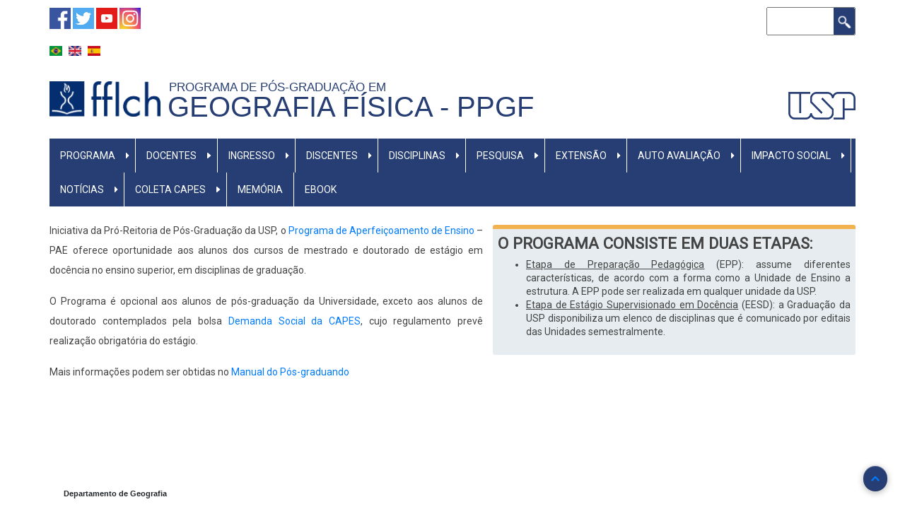

--- FILE ---
content_type: text/html; charset=UTF-8
request_url: https://ppgf.fflch.usp.br/pae
body_size: 7402
content:
<!DOCTYPE html>
<html lang="pt-br" dir="ltr" prefix="content: http://purl.org/rss/1.0/modules/content/  dc: http://purl.org/dc/terms/  foaf: http://xmlns.com/foaf/0.1/  og: http://ogp.me/ns#  rdfs: http://www.w3.org/2000/01/rdf-schema#  schema: http://schema.org/  sioc: http://rdfs.org/sioc/ns#  sioct: http://rdfs.org/sioc/types#  skos: http://www.w3.org/2004/02/skos/core#  xsd: http://www.w3.org/2001/XMLSchema# ">
  <head>
    <meta charset="utf-8" />
<link rel="canonical" href="http://ppgf.fflch.usp.br/pae" />
<meta name="description" content="O PROGRAMA CONSISTE EM DUAS ETAPAS:


	Etapa de Preparação Pedagógica (EPP): assume diferentes características, de acordo com a forma como a Unidade de Ensino a estrutura." />
<meta name="Generator" content="Drupal 8 (https://www.drupal.org)" />
<meta name="MobileOptimized" content="width" />
<meta name="HandheldFriendly" content="true" />
<meta name="viewport" content="width=device-width, initial-scale=1.0" />
<link rel="shortcut icon" href="/core/misc/favicon.ico" type="image/vnd.microsoft.icon" />
<link rel="alternate" hreflang="pt-br" href="http://ppgf.fflch.usp.br/pae" />
<link rel="revision" href="http://ppgf.fflch.usp.br/pae" />

    <title>PAE | Geografia Física - PPGF</title>
    <link rel="stylesheet" media="all" href="/core/assets/vendor/normalize-css/normalize.css?t9tq2h" />
<link rel="stylesheet" media="all" href="/core/misc/normalize-fixes.css?t9tq2h" />
<link rel="stylesheet" media="all" href="/core/themes/stable/css/system/components/ajax-progress.module.css?t9tq2h" />
<link rel="stylesheet" media="all" href="/core/themes/stable/css/system/components/align.module.css?t9tq2h" />
<link rel="stylesheet" media="all" href="/core/themes/stable/css/system/components/autocomplete-loading.module.css?t9tq2h" />
<link rel="stylesheet" media="all" href="/core/themes/stable/css/system/components/fieldgroup.module.css?t9tq2h" />
<link rel="stylesheet" media="all" href="/core/themes/stable/css/system/components/container-inline.module.css?t9tq2h" />
<link rel="stylesheet" media="all" href="/core/themes/stable/css/system/components/clearfix.module.css?t9tq2h" />
<link rel="stylesheet" media="all" href="/core/themes/stable/css/system/components/details.module.css?t9tq2h" />
<link rel="stylesheet" media="all" href="/core/themes/stable/css/system/components/hidden.module.css?t9tq2h" />
<link rel="stylesheet" media="all" href="/core/themes/stable/css/system/components/item-list.module.css?t9tq2h" />
<link rel="stylesheet" media="all" href="/core/themes/stable/css/system/components/js.module.css?t9tq2h" />
<link rel="stylesheet" media="all" href="/core/themes/stable/css/system/components/nowrap.module.css?t9tq2h" />
<link rel="stylesheet" media="all" href="/core/themes/stable/css/system/components/position-container.module.css?t9tq2h" />
<link rel="stylesheet" media="all" href="/core/themes/stable/css/system/components/progress.module.css?t9tq2h" />
<link rel="stylesheet" media="all" href="/core/themes/stable/css/system/components/reset-appearance.module.css?t9tq2h" />
<link rel="stylesheet" media="all" href="/core/themes/stable/css/system/components/resize.module.css?t9tq2h" />
<link rel="stylesheet" media="all" href="/core/themes/stable/css/system/components/sticky-header.module.css?t9tq2h" />
<link rel="stylesheet" media="all" href="/core/themes/stable/css/system/components/system-status-counter.css?t9tq2h" />
<link rel="stylesheet" media="all" href="/core/themes/stable/css/system/components/system-status-report-counters.css?t9tq2h" />
<link rel="stylesheet" media="all" href="/core/themes/stable/css/system/components/system-status-report-general-info.css?t9tq2h" />
<link rel="stylesheet" media="all" href="/core/themes/stable/css/system/components/tabledrag.module.css?t9tq2h" />
<link rel="stylesheet" media="all" href="/core/themes/stable/css/system/components/tablesort.module.css?t9tq2h" />
<link rel="stylesheet" media="all" href="/core/themes/stable/css/system/components/tree-child.module.css?t9tq2h" />
<link rel="stylesheet" media="all" href="/modules/contrib/ckeditor_bootstrap_tabs/css/tabs.css?t9tq2h" />
<link rel="stylesheet" media="all" href="/modules/contrib/ckeditor_accordion/css/ckeditor-accordion.css?t9tq2h" />
<link rel="stylesheet" media="all" href="/modules/contrib/ckeditor_images_gallery/css/ckeditor-images-gallery.css?t9tq2h" />
<link rel="stylesheet" media="all" href="/modules/contrib/boxout/css/boxout.css?t9tq2h" />
<link rel="stylesheet" media="all" href="/modules/contrib/ckeditor_readmore/css/ckeditor-readmore.css?t9tq2h" />
<link rel="stylesheet" media="all" href="/core/themes/classy/css/components/action-links.css?t9tq2h" />
<link rel="stylesheet" media="all" href="/core/themes/classy/css/components/breadcrumb.css?t9tq2h" />
<link rel="stylesheet" media="all" href="/core/themes/classy/css/components/button.css?t9tq2h" />
<link rel="stylesheet" media="all" href="/core/themes/classy/css/components/collapse-processed.css?t9tq2h" />
<link rel="stylesheet" media="all" href="/core/themes/classy/css/components/container-inline.css?t9tq2h" />
<link rel="stylesheet" media="all" href="/core/themes/classy/css/components/details.css?t9tq2h" />
<link rel="stylesheet" media="all" href="/core/themes/classy/css/components/exposed-filters.css?t9tq2h" />
<link rel="stylesheet" media="all" href="/core/themes/classy/css/components/field.css?t9tq2h" />
<link rel="stylesheet" media="all" href="/core/themes/classy/css/components/form.css?t9tq2h" />
<link rel="stylesheet" media="all" href="/core/themes/classy/css/components/icons.css?t9tq2h" />
<link rel="stylesheet" media="all" href="/core/themes/classy/css/components/inline-form.css?t9tq2h" />
<link rel="stylesheet" media="all" href="/core/themes/classy/css/components/item-list.css?t9tq2h" />
<link rel="stylesheet" media="all" href="/core/themes/classy/css/components/link.css?t9tq2h" />
<link rel="stylesheet" media="all" href="/core/themes/classy/css/components/links.css?t9tq2h" />
<link rel="stylesheet" media="all" href="/core/themes/classy/css/components/menu.css?t9tq2h" />
<link rel="stylesheet" media="all" href="/core/themes/classy/css/components/more-link.css?t9tq2h" />
<link rel="stylesheet" media="all" href="/core/themes/classy/css/components/pager.css?t9tq2h" />
<link rel="stylesheet" media="all" href="/core/themes/classy/css/components/tabledrag.css?t9tq2h" />
<link rel="stylesheet" media="all" href="/core/themes/classy/css/components/tableselect.css?t9tq2h" />
<link rel="stylesheet" media="all" href="/core/themes/classy/css/components/tablesort.css?t9tq2h" />
<link rel="stylesheet" media="all" href="/core/themes/classy/css/components/tabs.css?t9tq2h" />
<link rel="stylesheet" media="all" href="/core/themes/classy/css/components/textarea.css?t9tq2h" />
<link rel="stylesheet" media="all" href="/core/themes/classy/css/components/ui-dialog.css?t9tq2h" />
<link rel="stylesheet" media="all" href="/core/themes/classy/css/components/messages.css?t9tq2h" />
<link rel="stylesheet" media="all" href="/core/themes/classy/css/components/progress.css?t9tq2h" />
<link rel="stylesheet" media="all" href="/core/themes/classy/css/components/node.css?t9tq2h" />
<link rel="stylesheet" media="all" href="/themes/contrib/fflch-theme/includes/bootstrap.min.css?t9tq2h" />
<link rel="stylesheet" media="all" href="/themes/contrib/fflch-theme/css/aegan.css?t9tq2h" />
<link rel="stylesheet" media="all" href="/themes/contrib/fflch-theme/css/global.css?t9tq2h" />
<link rel="stylesheet" media="all" href="/themes/contrib/fflch-theme/css/tabs.css?t9tq2h" />
<link rel="stylesheet" media="all" href="/themes/contrib/fflch-theme/css/slideshow.css?t9tq2h" />
<link rel="stylesheet" media="all" href="/themes/contrib/fflch-theme/css/menu.css?t9tq2h" />
<link rel="stylesheet" media="all" href="/themes/contrib/fflch-theme/css/language-switcher.css?t9tq2h" />

    
<!--[if lte IE 8]>
<script src="/core/assets/vendor/html5shiv/html5shiv.min.js?v=3.7.3"></script>
<![endif]-->
<script src="https://use.fontawesome.com/releases/v5.13.1/js/all.js" defer crossorigin="anonymous"></script>
<script src="https://use.fontawesome.com/releases/v5.13.1/js/v4-shims.js" defer crossorigin="anonymous"></script>

  </head>
  <body class="fontyourface path-node page-node-type-page">
        <a href="#main-content" class="visually-hidden focusable skip-link">
      Pular para o conteúdo principal
    </a>
    
      <div class="dialog-off-canvas-main-canvas" data-off-canvas-main-canvas>
    <div id="page-wrapper" class="container">

  <div id="header-region" class="fflch-header-region">
    <div class="row fflch-row">
      <div class="col-md-4 col-sm-4 fflch-header-left">
          <div class="region region-header">
    <div id="block-fflch-midiassociais" class="block">
  
    

  <div class="block-content">
          
            <div class="clearfix text-formatted field field--name-body field--type-text-long field--label-hidden field__item"><p><span style="font-size:12px;"><a href="https://www.facebook.com/ProgramaDePosGraduacaoEmGeografiaFisicaDaUsp/" target="_blank"><img alt="Facebook" height="30" id="https://www.facebook.com/ProgramaDePosGraduacaoEmGeografiaFisicaDaUsp/" src="/sites/ppgf.fflch.usp.br/files/inline-images/Facebook_0.png" title="" width="30" /></a> <a href="https://twitter.com/login?lang=pt" id="" rel="" target="_blank" title=""><img alt="Twiter" height="30" src="/sites/ppgf.fflch.usp.br/files/inline-images/Twitter.png" title="" width="30" /></a> <a href="https://www.youtube.com/channel/UCks9xaAaR-fCqfs2uiZ4nPw" target="_blank"><img alt="Youtube" height="30" src="/sites/ppgf.fflch.usp.br/files/inline-images/Youtube_0.jpg" title="" width="30" /></a> <a href="https://www.instagram.com/ppgfusp/" target="_blank"><img alt="Instagram" height="30" src="/sites/ppgf.fflch.usp.br/files/inline-images/Instagram.jpg" title="" width="30" /></a></span></p>
</div>
      
      </div>
</div> <!-- /.block -->
<div class="language-switcher-language-url block" id="block-fflch-seletordeidioma" role="navigation">
  
    

  <div class="block-content">
          <ul data-block-id="fflch_seletordeidioma"><li hreflang="pt-br" data-drupal-link-system-path="node/26" class="pt-br is-active"><a href="/pae" class="language-link is-active" hreflang="pt-br" data-drupal-link-system-path="node/26">    <img class="language-icon" src="/modules/contrib/languageicons/flags/pt-br.png" width="28" height="21" alt="Portuguese, Brazil" title="Portuguese, Brazil" typeof="foaf:Image" />

</a></li><li hreflang="en" data-drupal-link-system-path="node/26" class="en"><a href="/en/node/26" class="language-link" hreflang="en" data-drupal-link-system-path="node/26">    <img class="language-icon" src="/modules/contrib/languageicons/flags/en.png" width="28" height="21" alt="English" title="English" typeof="foaf:Image" />

</a></li><li hreflang="es" data-drupal-link-system-path="node/26" class="es"><a href="/es/node/26" class="language-link" hreflang="es" data-drupal-link-system-path="node/26">    <img class="language-icon" src="/modules/contrib/languageicons/flags/es.png" width="28" height="21" alt="Spanish" title="Spanish" typeof="foaf:Image" />

</a></li></ul>
      </div>
</div> <!-- /.block -->

  </div>

              <div class="fflch-header-center">
        <a class="fflch-header-center-logo-usp-link" href="https://www.usp.br" target="_blank">
          <img class="fflch-header-center-logo-usp-img" src="/themes/contrib/fflch-theme/images/usp.png" />
        </a>
      </div>
      </div>

      <div class="col-md-8 col-sm-8 fflch-header-right">
          <div class="region region-header-right">
    <div class="search-block-form block block-search container-inline" data-drupal-selector="search-block-form" id="block-fflch-formulariodebusca" role="search">
  
    
      <form data-block-id="fflch_formulariodebusca" action="/search/node" method="get" id="search-block-form" accept-charset="UTF-8">
  <div class="js-form-item form-item js-form-type-search form-type-search js-form-item-keys form-item-keys form-no-label">
      <label for="edit-keys" class="visually-hidden">Buscar</label>
        <input title="Digite os termos que você deseja procurar." data-drupal-selector="edit-keys" type="search" id="edit-keys" name="keys" value="" size="15" maxlength="128" class="form-search" />

        </div>
<div data-drupal-selector="edit-actions" class="form-actions js-form-wrapper form-wrapper" id="edit-actions"><input data-drupal-selector="edit-submit" type="submit" id="edit-submit" value="Buscar" class="button js-form-submit form-submit" />
</div>

</form>

  </div>

  </div>

      </div>
    </div>
  </div>

  <div id="primary-menu-region" class="fflch-primary-menu-region">
  <div class="fflch-logodefault">

  <div class="fflch-firstsecondthird">

    <div class="fflch-first">       <div class="fflch-item">
        <a class="fflch-logo-link" href="/">
          <img class="fflch-logo-img" alt="fflch" src="/themes/contrib/fflch-theme/images/logo.png" />
        </a>
      </div>
    </div>

    <div class="fflch-second">       <div class="fflch-item">
        <div class="fflch-slogan">             <a class="fflch-slogan-link" href="/">Programa de Pós-graduação em &nbsp</a>
        </div>
        <div class="fflch-site-name">             <a class="fflch-site-name-link" href="/">Geografia Física - PPGF  </a>
        </div>
      </div>
    </div>
    
    <div class="fflch-third">       <div class="fflch-item">
        <a class="fflch-logo-usp-link" href="https://www.usp.br" target="_blank">
          <img class="fflch-logo-usp-img" src="/themes/contrib/fflch-theme/images/usp.png" />
        </a>  
      </div>
    </div>
    
  </div>

</div>

          <div class="region region-primary-menu">
    <nav role="navigation" aria-labelledby="block-fflch-main-menu-menu" id="block-fflch-main-menu" class="block block-menu navigation menu--main">
            
  <h2 class="visually-hidden" id="block-fflch-main-menu-menu">Navegação principal</h2>
  

         
<div class="navbar  navbar-expand-lg navbar-light p-0">
  <div class="navbar-header">
    <button class="navbar-toggler" type="button" data-toggle="collapse" data-target="#mainNavigation" aria-controls="navbarSupportedContent" aria-expanded="false" aria-label="Toggle navigation">
      <span class="navbar-toggler-icon"></span>
    </button>
    <div class="collapse navbar-collapse" id="mainNavigation">
                                                        <ul class="nav navbar-nav" role="menu" aria-labelledby="dropdownMenu">
                                                              <li class="dropdown main-navigation-dropdown">
                  <a href="/" class="dropdown-toggle disabled text-white " data-toggle="dropdown">PROGRAMA </a><i class="fas fa-caret-right"></i>
                                                        <ul class="dropdown-menu w-100" role="menu" aria-labelledby="dLabel">
                                              <li class="text-white" ><a href="/historico" data-drupal-link-system-path="node/121">Histórico</a></li>
                                                <li class="text-white" ><a href="http://ppgf.fflch.usp.br/normas">Normas</a></li>
                                                <li class="text-white" ><a href="/regimento" data-drupal-link-system-path="node/19">Regimento</a></li>
                                                <li class="text-white" ><a href="/comissao-coordenadora-do-programa-ccp-gf" data-drupal-link-system-path="node/2">Comissão Coordenadora do Programa</a></li>
                                                                <li class="dropdown-submenu">
                  <a class="text-white" href="/criterios-de-avaliacao">Critérios de Avaliação </a><i class="fas fa-caret-right"></i>
                                                        <ul class="dropdown-menu w-100" role="menu" aria-labelledby="dLabel">
                                              <li class="text-white" ><a href="/bolsas" data-drupal-link-system-path="node/126">Bolsas</a></li>
                                                <li class="text-white" ><a href="/projetos" data-drupal-link-system-path="node/125">Projetos</a></li>
                                                <li class="text-white" ><a href="/qualificacao" data-drupal-link-system-path="node/123">Qualificação</a></li>
                                                <li class="text-white" ><a href="/teses-e-dissertacoes" data-drupal-link-system-path="node/124">Teses e Dissertações</a></li>
                                </ul>
              
                </li>
                                                              <li class="text-white" ><a href="http://ppgf.fflch.usp.br/premios">Prêmios</a></li>
                                                <li class="text-white" ><a href="http://ppgf.fflch.usp.br/contato">Contato</a></li>
                                </ul>
              
                </li>
                                                                              <li class="dropdown main-navigation-dropdown">
                  <a href="/docentes" class="dropdown-toggle disabled text-white " data-toggle="dropdown">DOCENTES </a><i class="fas fa-caret-right"></i>
                                                        <ul class="dropdown-menu w-100" role="menu" aria-labelledby="dLabel">
                                              <li class="text-white" ><a href="/corpo-docente" data-drupal-link-system-path="node/7">Corpo docente</a></li>
                                                <li class="text-white" ><a href="/apoio-financeiro-docentes" data-drupal-link-system-path="node/95">Apoio financeiro (docentes)</a></li>
                                                <li class="text-white" ><a href="/credenciamento-e-recredenciamento" data-drupal-link-system-path="node/20">Credenciamento e Recredenciamento</a></li>
                                </ul>
              
                </li>
                                                                              <li class="dropdown main-navigation-dropdown">
                  <a href="/ingresso" class="dropdown-toggle disabled text-white " data-toggle="dropdown">INGRESSO </a><i class="fas fa-caret-right"></i>
                                                        <ul class="dropdown-menu w-100" role="menu" aria-labelledby="dLabel">
                                                              <li class="dropdown-submenu">
                  <a class="text-white" href="/pos-doutorado">Pós-Doutorado </a><i class="fas fa-caret-right"></i>
                                                        <ul class="dropdown-menu w-100" role="menu" aria-labelledby="dLabel">
                                              <li class="text-white" ><a href="/discentes-de-pos-doutorado" data-drupal-link-system-path="node/155">Discentes de Pós-Doutorado</a></li>
                                </ul>
              
                </li>
                                                              <li class="text-white" ><a href="/editais-anteriores" data-drupal-link-system-path="node/130">Editais anteriores</a></li>
                                </ul>
              
                </li>
                                                                              <li class="dropdown main-navigation-dropdown">
                  <a href="/discentes" class="dropdown-toggle disabled text-white " data-toggle="dropdown">DISCENTES </a><i class="fas fa-caret-right"></i>
                                                        <ul class="dropdown-menu w-100" role="menu" aria-labelledby="dLabel">
                                                              <li class="dropdown-submenu">
                  <a class="text-white" href="http://ppgf.fflch.usp.br">Alunos </a><i class="fas fa-caret-right"></i>
                                                        <ul class="dropdown-menu w-100" role="menu" aria-labelledby="dLabel">
                                              <li class="text-white" ><a href="http://ppgf.fflch.usp.br/alunos-regulares">Alunos regulares</a></li>
                                                <li class="text-white" ><a href="https://pos.fflch.usp.br/node/51830">Matrícula</a></li>
                                                <li class="text-white" ><a href="http://ppgf.fflch.usp.br/apoio-financeiro">Apoio financeiro</a></li>
                                                <li class="text-white" ><a href="http://ppgf.fflch.usp.br/manual-do-pos-graduando">Manual do pós-graduando</a></li>
                                </ul>
              
                </li>
                                                                              <li class="dropdown-submenu">
                  <a class="text-white" href="http://ppgf.fflch.usp.br/inscricao-para-aluno-especial">Aluno Especial </a><i class="fas fa-caret-right"></i>
                                                        <ul class="dropdown-menu w-100" role="menu" aria-labelledby="dLabel">
                                              <li class="text-white" ><a href="https://ppgf.fflch.usp.br/inscricao-para-aluno-especial">inscrições para alunos especiais- 1º semestre de 2026</a></li>
                                                <li class="text-white" ><a href="http://ppgf.fflch.usp.br/alunos-aprovados">Resultado dos alunos especiais</a></li>
                                                <li class="text-white" ><a href="http://ppgf.fflch.usp.br/requisicao_de_atestado">Requisição de atestado de conclusão de disciplina </a></li>
                                </ul>
              
                </li>
                                                                              <li class="dropdown-submenu">
                  <a class="text-white" href="http://ppgf.fflch.usp.br/alunos-especiais">Alunos UNESP -UNICAMP </a><i class="fas fa-caret-right"></i>
                                                        <ul class="dropdown-menu w-100" role="menu" aria-labelledby="dLabel">
                                              <li class="text-white" ><a href="https://ppgf.fflch.usp.br/form/atestado-para-conclusao-de-disci">Atestado para conclusão de disciplina UNESP-UNICAMP</a></li>
                                </ul>
              
                </li>
                                                              <li class="text-white" ><a href="/defesas" data-drupal-link-system-path="node/135">Defesas</a></li>
                                                <li class="text-white" ><a href="/prazos-prorrogacoes-e-coorientacao" data-drupal-link-system-path="node/134">Prazos, prorrogações e coorientação</a></li>
                                                <li class="text-white" ><a href="/doutorado-sanduiche" data-drupal-link-system-path="node/136">Doutorado sanduíche</a></li>
                                                <li class="text-white" ><a href="/apoio-financeiro-discentes" data-drupal-link-system-path="node/138">Apoio financeiro (discentes)</a></li>
                                                <li class="text-white" ><a href="http://ppgf.fflch.usp.br/pae">PAE</a></li>
                                </ul>
              
                </li>
                                                                              <li class="dropdown main-navigation-dropdown">
                  <a href="http://ppgf.fflch.usp.br/disciplinas" class="dropdown-toggle disabled text-white " data-toggle="dropdown">DISCIPLINAS </a><i class="fas fa-caret-right"></i>
                                                        <ul class="dropdown-menu w-100" role="menu" aria-labelledby="dLabel">
                                              <li class="text-white" ><a href="/disciplinas-por-linha-de-pesquisa" data-drupal-link-system-path="node/152">Disciplinas por linha de pesquisa</a></li>
                                </ul>
              
                </li>
                                                                              <li class="dropdown main-navigation-dropdown">
                  <a href="/pesquisa" class="dropdown-toggle disabled text-white " data-toggle="dropdown">PESQUISA </a><i class="fas fa-caret-right"></i>
                                                        <ul class="dropdown-menu w-100" role="menu" aria-labelledby="dLabel">
                                              <li class="text-white" ><a href="/linhas-de-pesquisa" data-drupal-link-system-path="node/12">Linhas de pesquisa</a></li>
                                                <li class="text-white" ><a href="/laboratorios" data-drupal-link-system-path="node/9">Laboratórios</a></li>
                                                <li class="text-white" ><a href="/grupos-de-pesquisa" data-drupal-link-system-path="node/10">Grupos de pesquisa</a></li>
                                                <li class="text-white" ><a href="/projetos-em-andamento" data-drupal-link-system-path="node/144">Projetos em andamento</a></li>
                                </ul>
              
                </li>
                                                                              <li class="dropdown main-navigation-dropdown">
                  <a href="/extensao" class="dropdown-toggle disabled text-white " data-toggle="dropdown">EXTENSÃO </a><i class="fas fa-caret-right"></i>
                                                        <ul class="dropdown-menu w-100" role="menu" aria-labelledby="dLabel">
                                              <li class="text-white" ><a href="/eventos-cientificos" data-drupal-link-system-path="node/145">Eventos científicos</a></li>
                                                <li class="text-white" ><a href="/projetos-de-extensao" data-drupal-link-system-path="node/143">Projetos de extensão</a></li>
                                </ul>
              
                </li>
                                                                              <li class="dropdown main-navigation-dropdown">
                  <a href="/auto-avaliacao" class="dropdown-toggle disabled text-white " data-toggle="dropdown">AUTO AVALIAÇÃO </a><i class="fas fa-caret-right"></i>
                                                        <ul class="dropdown-menu w-100" role="menu" aria-labelledby="dLabel">
                                              <li class="text-white" ><a href="/relatorio-anual-de-me-e-do" data-drupal-link-system-path="node/48">Relatório anual de ME e DO</a></li>
                                </ul>
              
                </li>
                                                                              <li class="dropdown main-navigation-dropdown">
                  <a href="/impacto-social" class="dropdown-toggle disabled text-white " data-toggle="dropdown">IMPACTO SOCIAL </a><i class="fas fa-caret-right"></i>
                                                        <ul class="dropdown-menu w-100" role="menu" aria-labelledby="dLabel">
                                              <li class="text-white" ><a href="/artigos-internacionais" data-drupal-link-system-path="node/158">Artigos internacionais</a></li>
                                                <li class="text-white" ><a href="/artigos-nacionais" data-drupal-link-system-path="node/157">Artigos nacionais</a></li>
                                                <li class="text-white" ><a href="/internacionalizacao" data-drupal-link-system-path="node/159">Internacionalização</a></li>
                                                <li class="text-white" ><a href="http://ppgf.fflch.usp.br/alunos-egressos">Alunos egressos</a></li>
                                                <li class="text-white" ><a href="https://dados.fflch.usp.br/programas/egressos/8135">Lista de egressos</a></li>
                                </ul>
              
                </li>
                                                                              <li class="dropdown main-navigation-dropdown">
                  <a href="/noticias" class="dropdown-toggle disabled text-white " data-toggle="dropdown">NOTÍCIAS </a><i class="fas fa-caret-right"></i>
                                                        <ul class="dropdown-menu w-100" role="menu" aria-labelledby="dLabel">
                                              <li class="text-white" ><a href="/proximas-defesas" data-drupal-link-system-path="node/146">Próximas defesas</a></li>
                                                <li class="text-white" ><a href="/entrevistas" data-drupal-link-system-path="node/147">Entrevistas</a></li>
                                                <li class="text-white" ><a href="http://ppgf.fflch.usp.br/videos">Vídeos</a></li>
                                </ul>
              
                </li>
                                                                              <li class="dropdown main-navigation-dropdown">
                  <a href="/apresentacao-coleta" class="dropdown-toggle disabled text-white " data-toggle="dropdown">Coleta CAPES </a><i class="fas fa-caret-right"></i>
                                                        <ul class="dropdown-menu w-100" role="menu" aria-labelledby="dLabel">
                                              <li class="text-white" ><a href="/tutorial" data-drupal-link-system-path="node/149">Tutorial</a></li>
                                                <li class="text-white" ><a href="/manual-de-funcionamento" data-drupal-link-system-path="node/148">Manual de funcionamento</a></li>
                                                <li class="text-white" ><a href="/formularios" data-drupal-link-system-path="node/150">Formulários</a></li>
                                                <li class="text-white" ><a href="/avaliacao-quadrienal-2017-2020" data-drupal-link-system-path="node/151">Avaliação quadrienal (2017-2020)</a></li>
                                </ul>
              
                </li>
                                                              <li class="text-white" ><a href="/memoria-ppgf" data-drupal-link-system-path="node/205">Memória</a></li>
                                                <li class="text-white" ><a href="https://ppgf.fflch.usp.br/ebook">Ebook</a></li>
                                </ul>
              

      
    </div>
  </div>
</div>

  </nav>

  </div>

    </div>

  
  
  
  
  <main id="main" class="clearfix row">
    
    <div class="col-lg-12 centered " role="main">

        <div class="region region-content">
    <div data-drupal-messages-fallback class="hidden"></div><div id="block-fflch-content" class="block">
  
    

  <div class="block-content">
          
<article role="article" about="/pae" typeof="schema:WebPage" class="node node--type-page node--view-mode-full">

  
      <span property="schema:name" content="PAE" class="rdf-meta hidden"></span>


  
  <div class="node__content">
    
            <div property="schema:text" class="clearfix text-formatted field field--name-body field--type-text-long field--label-hidden field__item"><div class="boxout default">
<h2 class="boxout-header"><strong>O PROGRAMA CONSISTE EM DUAS ETAPAS:</strong></h2>

<ul>
	<li class="text-align-justify"><u>Etapa de Preparação Pedagógica</u> (EPP): assume diferentes características, de acordo com a forma como a Unidade de Ensino a estrutura. A EPP pode ser realizada em qualquer unidade da USP.</li>
	<li class="text-align-justify"><u>Etapa de Estágio Supervisionado em Docência</u> (EESD): a Graduação da USP disponibiliza um elenco de disciplinas que é comunicado por editais das Unidades semestralmente.</li>
</ul>
</div>

<p class="text-align-justify">Iniciativa da Pró-Reitoria de Pós-Graduação da USP, o <a href="http://www.prpg.usp.br/index.php/pt-br/pae/o-que-pae" target="_blank">Programa de Aperfeiçoamento de Ensino</a> – PAE oferece oportunidade aos alunos dos cursos de mestrado e doutorado de estágio em docência no ensino superior, em disciplinas de graduação.</p>

<p class="text-align-justify">O Programa é opcional aos alunos de pós-graduação da Universidade, exceto aos alunos de doutorado contemplados pela bolsa <a href="http://www.capes.gov.br/bolsas/bolsas-no-pais/ds-e-proap" target="_blank">Demanda Social da CAPES</a>, cujo regulamento prevê realização obrigatória do estágio.</p>

<p class="text-align-justify">Mais informações podem ser obtidas no <a href="http://ppgf.fflch.usp.br/sites/ppgf.fflch.usp.br/files/inline-files/manual_pos_2019.pdf" target="_blank">Manual do Pós-graduando</a></p>

<p> </p>

<p> </p>
</div>
      
  </div>

</article>

      </div>
</div> <!-- /.block -->

  </div>


    </div>
    
    
  </main>

  
        <div id="footer-column" class="gray-bg">
      <div class="row">
                  <div class="footer-1 col-md-3">  <div class="region region-footer-first">
    <div id="block-proex" class="block">
  
    

  <div class="block-content">
          
            <div class="clearfix text-formatted field field--name-body field--type-text-long field--label-hidden field__item"><!-- Google tag (gtag.js) --><script async="" src="https://www.googletagmanager.com/gtag/js?id=G-LXKFZD2Z9M"></script><script>
<!--//--><![CDATA[// ><!--

  window.dataLayer = window.dataLayer || [];
  function gtag(){dataLayer.push(arguments);}
  gtag('js', new Date());

  gtag('config', 'G-LXKFZD2Z9M');

//--><!]]>
</script>
<pre>
<span style="font-size:11px;"><span style="font-family:Arial,Helvetica,sans-serif;"><strong>Departamento de Geografia</strong>
Secretaria do PPGF 
Avenida Professor Lineu Prestes, 338
Cidade Universitária São Paulo - </span></span><span style="font-size:10px;"><span style="font-family:Arial,Helvetica,sans-serif;">SP CEP 05508-000</span></span><span style="font-size:11px;"><span style="font-family:Arial,Helvetica,sans-serif;">
Tel.: + 55 (11) 3091-3749
e-mail: <a href="mailto:coordpgf@usp.br">coordpgf@usp.br </a> </span></span></pre>
</div>
      
      </div>
</div> <!-- /.block -->

  </div>
</div>
                          <div class="footer-2 col-md-3">  <div class="region region-footer-second">
    <div id="block-fflch-localizacao2" class="block">
  
    

  <div class="block-content">
          
            <div class="clearfix text-formatted field field--name-body field--type-text-long field--label-hidden field__item"><p><iframe allowfullscreen="" frameborder="0" height="150" src="https://www.google.com/maps/embed?pb=!1m18!1m12!1m3!1d3657.1397850325257!2d-46.72532918554305!3d-23.563422567552355!2m3!1f0!2f0!3f0!3m2!1i1024!2i768!4f13.1!3m3!1m2!1s0x94ce5646a6627799%3A0xab8da2c0df58b147!2sGeografia%USP%Av.%20Prof.%20Lineu%20Prestes%2C%20338%20-%C3%A3%2C%20S%C3%A3o%20Paulo%20-%20SP%2C%2005508-000!5e0!3m2!1spt-BR!2sbr!4v1568643723517!5m2!1spt-BR!2sbr" style="border:0;" width=""></iframe></p>
</div>
      
      </div>
</div> <!-- /.block -->

  </div>
</div>
                              </div>
    </div>
    <div class="clear"></div>
  
  <footer role="contentinfo" id="footer" class="dark-blue-bg">
            <div class="region region-footer">
    <div id="block-visistasdositeppgf" class="block">
  
    

  <div class="block-content">
          
            <div class="clearfix text-formatted field field--name-body field--type-text-long field--label-hidden field__item"><p class="text-align-center">  Programa de Pós Graduação em Geografia Física</p>

<p class="text-align-center">PPGF</p>
<img alt="programa nota 6 capes" data-entity-type="file" data-entity-uuid="e38ecbe0-3932-43f9-b2c7-dee70e7d91df" height="157" src="/sites/ppgf.fflch.usp.br/files/inline-images/proex%20gift.gif" width="157" class="align-center" />
<p class="text-align-right">Últimas visitas:</p>

<p class="text-align-right"><a href="https://info.flagcounter.com/pm7v"><img alt="Free counters!" border="0" height="89" src="https://s05.flagcounter.com/count2/pm7v/bg_FFFFFF/txt_000000/border_CCCCCC/columns_2/maxflags_10/viewers_3/labels_0/pageviews_0/flags_0/percent_0/" width="200" /></a></p>

<p class="text-align-right"> </p>
</div>
      
      </div>
</div> <!-- /.block -->

  </div>

        <hr>
    <span class="credits">Developed by <a href="http://dropthemes.in" target="_blank">Dropthemes.in</a></span>
    
  </footer>
  <a href="#Top" class="btn-btt" title="Back to Top" style="display: block;"><i class="fas fa-chevron-up"></i></a>

</div>
  </div>

    
    <script type="application/json" data-drupal-selector="drupal-settings-json">{"path":{"baseUrl":"\/","scriptPath":null,"pathPrefix":"","currentPath":"node\/26","currentPathIsAdmin":false,"isFront":false,"currentLanguage":"pt-br"},"pluralDelimiter":"\u0003","suppressDeprecationErrors":true,"ajaxPageState":{"libraries":"boxout\/boxout,ckeditor_accordion\/accordion_style,ckeditor_bootstrap_tabs\/tabs,ckeditor_images_gallery\/images_gallery_style,ckeditor_readmore\/ckeditor_readmore,classy\/base,classy\/messages,classy\/node,copyprevention\/copyprevention,core\/drupal.form,core\/html5shiv,core\/normalize,fflch\/global-styles-and-scripts,fontawesome\/fontawesome.svg.shim,system\/base","theme":"fflch","theme_token":null},"ajaxTrustedUrl":{"\/search\/node":true},"copyprevention":{"body":null,"images":null,"images_min_dimension":150,"transparentgif":"http:\/\/ppgf.fflch.usp.br\/modules\/contrib\/copyprevention\/transparent.gif"},"ckeditorAccordion":{"accordionStyle":{"collapseAll":1,"keepRowsOpen":0}},"user":{"uid":0,"permissionsHash":"f463a885b54fe00792cb463c12593fd9f3568d5958025f81825c42d47d06dd2e"}}</script>
<script src="/core/assets/vendor/jquery/jquery.min.js?v=3.5.1"></script>
<script src="/core/assets/vendor/jquery-once/jquery.once.min.js?v=2.2.3"></script>
<script src="/core/misc/drupalSettingsLoader.js?v=8.9.16"></script>
<script src="/sites/ppgf.fflch.usp.br/files/languages/pt-br_TzLNORAvG9QW9pmZtw03pYkqmvsZHSYS6mVqlJTYuhI.js?t9tq2h"></script>
<script src="/core/misc/drupal.js?v=8.9.16"></script>
<script src="/core/misc/drupal.init.js?v=8.9.16"></script>
<script src="/modules/contrib/ckeditor_bootstrap_tabs/js/tabs.js?t9tq2h"></script>
<script src="/modules/contrib/copyprevention/js/copyprevention.js?t9tq2h"></script>
<script src="/core/misc/progress.js?v=8.9.16"></script>
<script src="/core/misc/ajax.js?v=8.9.16"></script>
<script src="/core/themes/stable/js/ajax.js?v=8.9.16"></script>
<script src="/themes/contrib/fflch-theme/includes/bootstrap.min.js?v=8.9.16"></script>
<script src="/themes/contrib/fflch-theme/js/aegan-jquery.smooth-scroll.js?v=8.9.16"></script>
<script src="/themes/contrib/fflch-theme/js/menu.js?v=8.9.16"></script>
<script src="/modules/contrib/ckeditor_accordion/js/ckeditor-accordion.js?v=1.x"></script>
<script src="/core/misc/debounce.js?v=8.9.16"></script>
<script src="/core/misc/form.js?v=8.9.16"></script>
<script src="/modules/contrib/ckeditor_readmore/js/ckeditor-readmore.js?t9tq2h"></script>

  </body>
</html>
